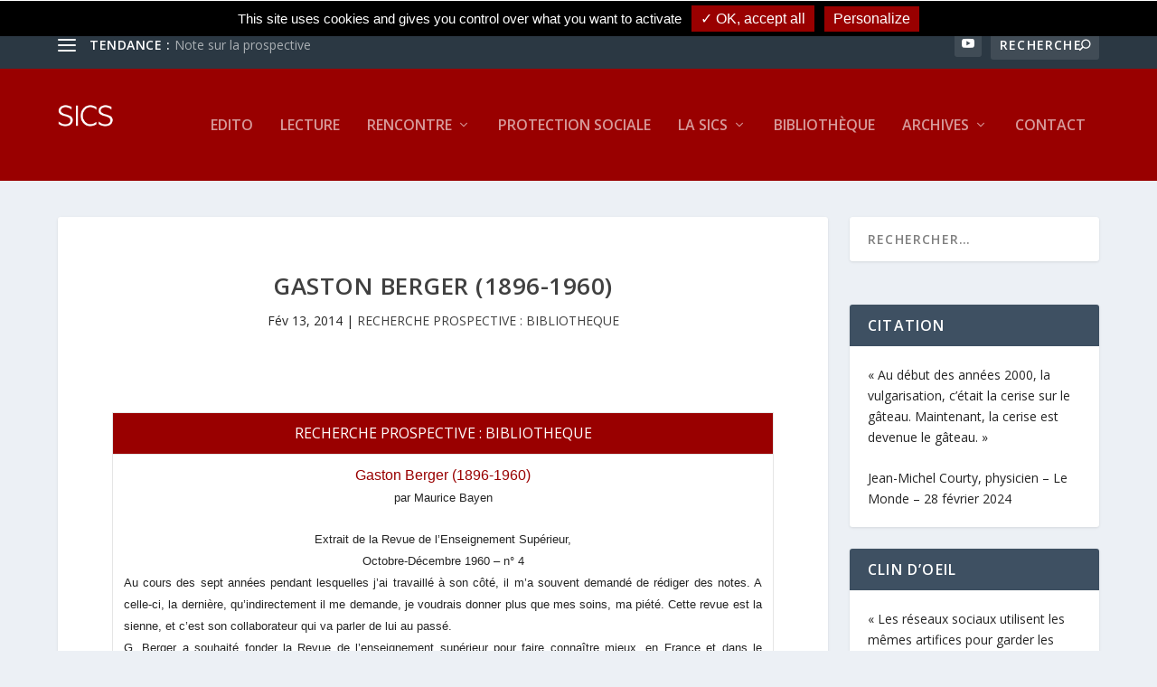

--- FILE ---
content_type: application/javascript
request_url: https://www.prospective.fr/wp-content/uploads/wtfdivi/wp_footer.js?ver=1580568212
body_size: 74
content:
jQuery(function($){$('#footer-info').html("Copyright &copy;  2019 SICS - Soci\u00e9t\u00e9 Internationale des Conseillers de Synth\u00e8se - 5 rue d'Alger - 75001 PARIS - sics@prospective.fr");});

--- FILE ---
content_type: application/javascript
request_url: https://www.prospective.fr/wp-content/plugins/kwrgpd/public/js/kwrgpd-public.js?ver=1.4.0
body_size: 1214
content:
(function( $ ) {
	'use strict';

	/**
	 * All of the code for your public-facing JavaScript source
	 * should reside in this file.
	 *
	 * Note: It has been assumed you will write jQuery code here, so the
	 * $ function reference has been prepared for usage within the scope
	 * of this function.
	 *
	 * This enables you to define handlers, for when the DOM is ready:
	 *
	 * $(function() {
	 *
	 * });
	 *
	 * When the window is loaded:
	 *
	 * $( window ).load(function() {
	 *
	 * });
	 *
	 * ...and/or other possibilities.
	 *
	 * Ideally, it is not considered best practise to attach more than a
	 * single DOM-ready or window-load handler for a particular page.
	 * Although scripts in the WordPress core, Plugins and Themes may be
	 * practising this, we should strive to set a better example in our own work.
	 */

	$(document).ready(function () {
		if($('.g-recaptcha').length){
			$('.g-recaptcha').each(function () {
				$( '<div class="tacReCAPTCHA"></div>' ).insertBefore( $(this) );
			});
		};
		
		
		if($('.es_form_container').length){
			$('.es_form_container .es_button').first().before('<div class="es_checkbox"><input type="checkbox" name="consent" required="true" value="1">En soumettant ce formulaire, j\'accepte de recevoir les lettres d\'informations du site prospective.fr.</div>');
		}
	});



})( jQuery );
